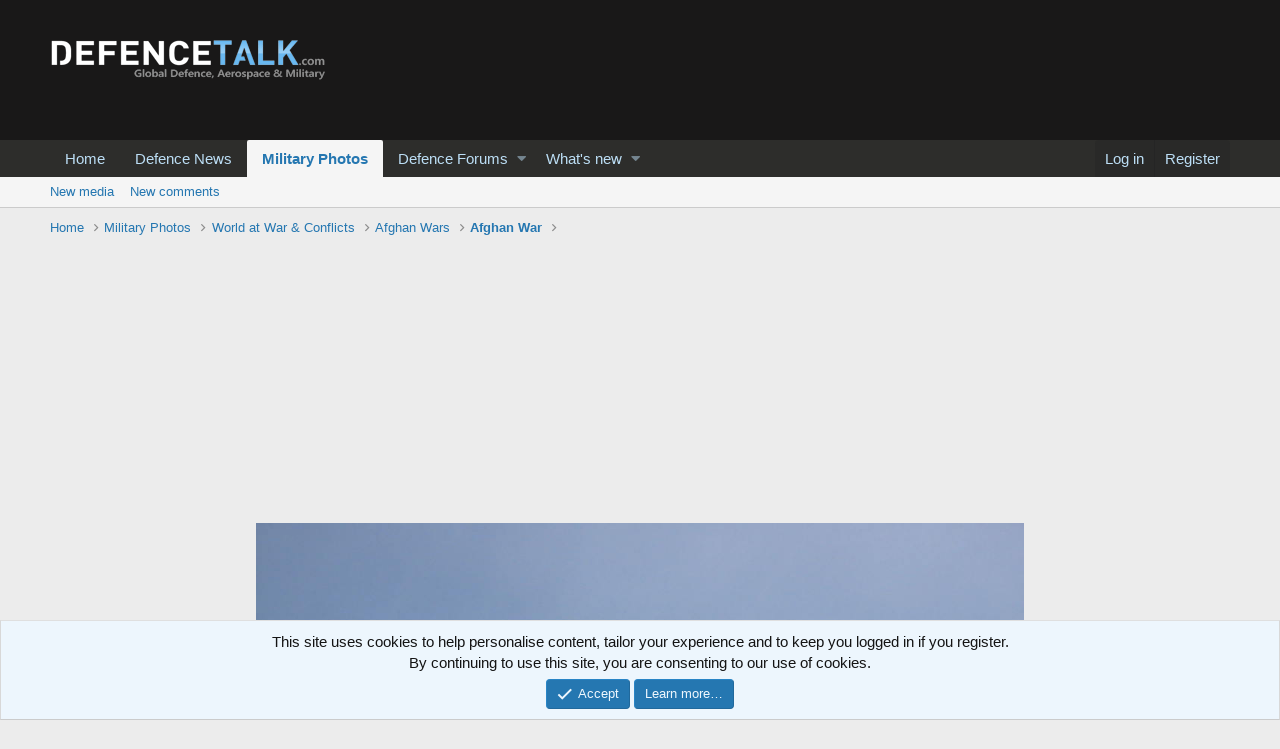

--- FILE ---
content_type: text/html; charset=utf-8
request_url: https://www.google.com/recaptcha/api2/aframe
body_size: 267
content:
<!DOCTYPE HTML><html><head><meta http-equiv="content-type" content="text/html; charset=UTF-8"></head><body><script nonce="C9_EoYsEOLLcbwZD6-yBzg">/** Anti-fraud and anti-abuse applications only. See google.com/recaptcha */ try{var clients={'sodar':'https://pagead2.googlesyndication.com/pagead/sodar?'};window.addEventListener("message",function(a){try{if(a.source===window.parent){var b=JSON.parse(a.data);var c=clients[b['id']];if(c){var d=document.createElement('img');d.src=c+b['params']+'&rc='+(localStorage.getItem("rc::a")?sessionStorage.getItem("rc::b"):"");window.document.body.appendChild(d);sessionStorage.setItem("rc::e",parseInt(sessionStorage.getItem("rc::e")||0)+1);localStorage.setItem("rc::h",'1769106315097');}}}catch(b){}});window.parent.postMessage("_grecaptcha_ready", "*");}catch(b){}</script></body></html>